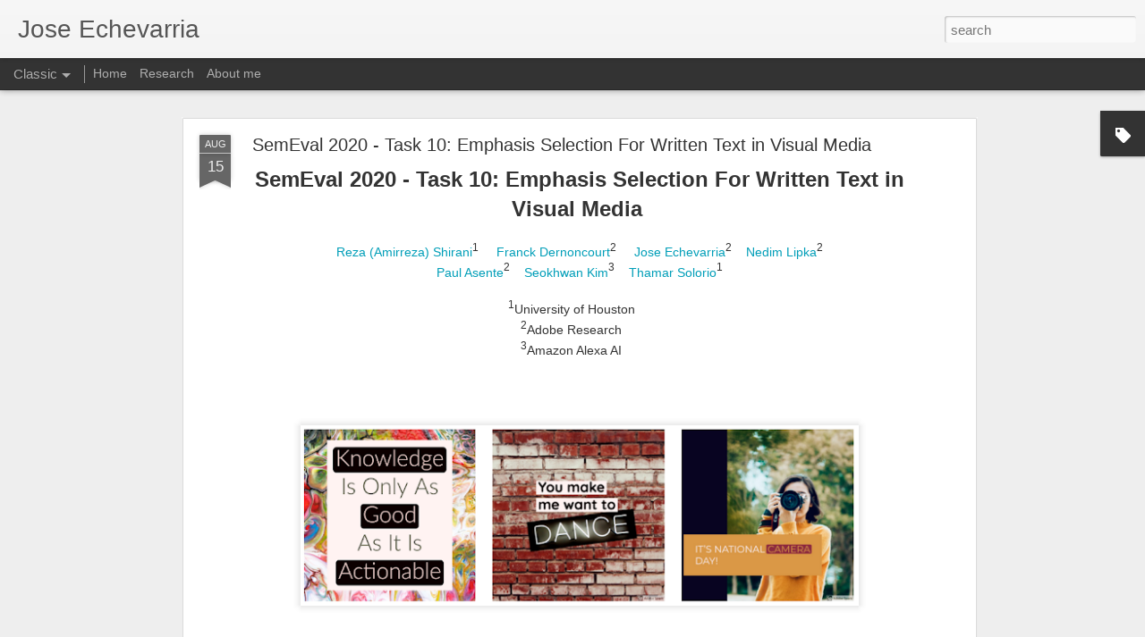

--- FILE ---
content_type: text/javascript; charset=UTF-8
request_url: http://www.jiechevarria.com/?v=0&action=initial&widgetId=Label1&responseType=js&xssi_token=AOuZoY6KIxDOXeGV9Qi409FkmfpMp-pMOg%3A1769778672596
body_size: 304
content:
try {
_WidgetManager._HandleControllerResult('Label1', 'initial',{'title': '', 'display': 'list', 'showFreqNumbers': false, 'labels': [{'name': 'Research', 'count': 36, 'cssSize': 5, 'url': 'http://www.jiechevarria.com/search/label/Research'}, {'name': 'Publications', 'count': 23, 'cssSize': 4, 'url': 'http://www.jiechevarria.com/search/label/Publications'}, {'name': 'News', 'count': 14, 'cssSize': 1, 'url': 'http://www.jiechevarria.com/search/label/News'}]});
} catch (e) {
  if (typeof log != 'undefined') {
    log('HandleControllerResult failed: ' + e);
  }
}


--- FILE ---
content_type: text/javascript; charset=UTF-8
request_url: http://www.jiechevarria.com/?v=0&action=initial&widgetId=Label1&responseType=js&xssi_token=AOuZoY6KIxDOXeGV9Qi409FkmfpMp-pMOg%3A1769778672596
body_size: 304
content:
try {
_WidgetManager._HandleControllerResult('Label1', 'initial',{'title': '', 'display': 'list', 'showFreqNumbers': false, 'labels': [{'name': 'Research', 'count': 36, 'cssSize': 5, 'url': 'http://www.jiechevarria.com/search/label/Research'}, {'name': 'Publications', 'count': 23, 'cssSize': 4, 'url': 'http://www.jiechevarria.com/search/label/Publications'}, {'name': 'News', 'count': 14, 'cssSize': 1, 'url': 'http://www.jiechevarria.com/search/label/News'}]});
} catch (e) {
  if (typeof log != 'undefined') {
    log('HandleControllerResult failed: ' + e);
  }
}
